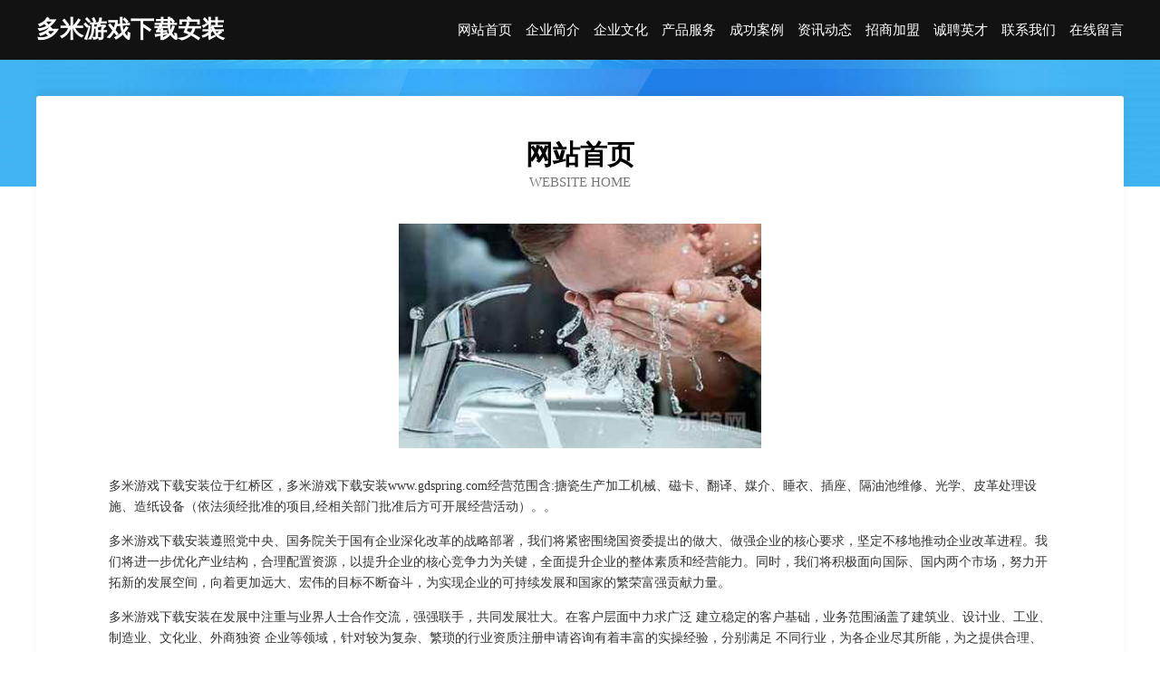

--- FILE ---
content_type: text/html
request_url: http://www.gdspring.com/
body_size: 3936
content:
<!DOCTYPE html>
<html>
<head>
	<meta charset="utf-8" />
	<title>多米游戏下载安装</title>
	<meta name="keywords" content="多米游戏下载安装,www.gdspring.com,食用菌" />
	<meta name="description" content="多米游戏下载安装www.gdspring.com经营范围含:搪瓷生产加工机械、磁卡、翻译、媒介、睡衣、插座、隔油池维修、光学、皮革处理设施、造纸设备（依法须经批准的项目,经相关部门批准后方可开展经营活动）。" />
	<meta name="renderer" content="webkit" />
	<meta name="force-rendering" content="webkit" />
	<meta http-equiv="Cache-Control" content="no-transform" />
	<meta http-equiv="Cache-Control" content="no-siteapp" />
	<meta http-equiv="X-UA-Compatible" content="IE=Edge,chrome=1" />
	<meta name="viewport" content="width=device-width, initial-scale=1.0, user-scalable=0, minimum-scale=1.0, maximum-scale=1.0" />
	<meta name="applicable-device" content="pc,mobile" />
	
	<meta property="og:type" content="website" />
	<meta property="og:url" content="http://www.gdspring.com/" />
	<meta property="og:site_name" content="多米游戏下载安装" />
	<meta property="og:title" content="多米游戏下载安装" />
	<meta property="og:keywords" content="多米游戏下载安装,www.gdspring.com,食用菌" />
	<meta property="og:description" content="多米游戏下载安装www.gdspring.com经营范围含:搪瓷生产加工机械、磁卡、翻译、媒介、睡衣、插座、隔油池维修、光学、皮革处理设施、造纸设备（依法须经批准的项目,经相关部门批准后方可开展经营活动）。" />
	<link rel="stylesheet" href="/public/css/css6.css" type="text/css" />
	
</head>
	<body>
		<div class="header">
			
			<div class="container">
				<div class="title-logo">多米游戏下载安装</div>
				<div class="navigation-box">
					<a href="http://www.gdspring.com/index.html">网站首页</a>
					<a href="http://www.gdspring.com/about.html">企业简介</a>
					<a href="http://www.gdspring.com/culture.html">企业文化</a>
					<a href="http://www.gdspring.com/service.html">产品服务</a>
					<a href="http://www.gdspring.com/case.html">成功案例</a>
					<a href="http://www.gdspring.com/news.html">资讯动态</a>
					<a href="http://www.gdspring.com/join.html">招商加盟</a>
					<a href="http://www.gdspring.com/job.html">诚聘英才</a>
					<a href="http://www.gdspring.com/contact.html">联系我们</a>
					<a href="http://www.gdspring.com/feedback.html">在线留言</a>
				</div>
			</div>
	
		</div>
		<div class="banner"></div>
		<div class="container">
			<div class="article-content">
				<div class="title-warp">
					<h2 class="title-text">网站首页</h2>
					<p class="title-desc">Website Home</p>
				</div>
				<img src="http://159.75.118.80:1668/pic/13299.jpg" class="art-img">
				<p>多米游戏下载安装位于红桥区，多米游戏下载安装www.gdspring.com经营范围含:搪瓷生产加工机械、磁卡、翻译、媒介、睡衣、插座、隔油池维修、光学、皮革处理设施、造纸设备（依法须经批准的项目,经相关部门批准后方可开展经营活动）。。</p>
				<p>多米游戏下载安装遵照党中央、国务院关于国有企业深化改革的战略部署，我们将紧密围绕国资委提出的做大、做强企业的核心要求，坚定不移地推动企业改革进程。我们将进一步优化产业结构，合理配置资源，以提升企业的核心竞争力为关键，全面提升企业的整体素质和经营能力。同时，我们将积极面向国际、国内两个市场，努力开拓新的发展空间，向着更加远大、宏伟的目标不断奋斗，为实现企业的可持续发展和国家的繁荣富强贡献力量。</p>
				<p>多米游戏下载安装在发展中注重与业界人士合作交流，强强联手，共同发展壮大。在客户层面中力求广泛 建立稳定的客户基础，业务范围涵盖了建筑业、设计业、工业、制造业、文化业、外商独资 企业等领域，针对较为复杂、繁琐的行业资质注册申请咨询有着丰富的实操经验，分别满足 不同行业，为各企业尽其所能，为之提供合理、多方面的专业服务。</p>
				<img src="http://159.75.118.80:1668/pic/13393.jpg" class="art-img">
				<p>多米游戏下载安装秉承“质量为本，服务社会”的原则,立足于高新技术，科学管理，拥有现代化的生产、检测及试验设备，已建立起完善的产品结构体系，产品品种,结构体系完善，性能质量稳定。</p>
				<p>多米游戏下载安装是一家具有完整生态链的企业，它为客户提供综合的、专业现代化装修解决方案。为消费者提供较优质的产品、较贴切的服务、较具竞争力的营销模式。</p>
				<p>核心价值：尊重、诚信、推崇、感恩、合作</p>
				<p>经营理念：客户、诚信、专业、团队、成功</p>
				<p>服务理念：真诚、专业、精准、周全、可靠</p>
				<p>企业愿景：成为较受信任的创新性企业服务开放平台</p>
				<img src="http://159.75.118.80:1668/pic/13487.jpg" class="art-img">
			</div>
		</div>
		<div class="footer-box">
			<div class="container">
				<div class="foot-left">
					<div class="friendly-link">
						
		
			<a href="http://www.shzhijue.cn" target="_blank">含山县环峰镇庆岁企业管理咨询部</a>	
		
			<a href="http://www.milanwang.com" target="_blank">四川 企业建站免费指导 小程序开发 帮扶 桦川县</a>	
		
			<a href="http://www.sunmingchen.com" target="_blank">合肥美铭电子科技有限公司</a>	
		
			<a href="http://www.5b9110.com" target="_blank">辉县市呀网瓷砖美缝股份公司</a>	
		
			<a href="http://www.hcpw.cn" target="_blank">安庆市大观区徐义云家纺店</a>	
		
			<a href="http://www.weibianli.com" target="_blank">微便利-花草-女性</a>	
		
			<a href="http://www.youyongjiaoyu.com" target="_blank">南通市售足电子产品设计有限公司</a>	
		
			<a href="http://www.yanzhibao.com" target="_blank">严志宝-房产-职场</a>	
		
			<a href="http://www.taogo.com" target="_blank">taogo.com-资讯-国学</a>	
		
			<a href="http://www.itai.cn" target="_blank">漯河 企业建站免费指导 小程序开发 帮扶 宜城市</a>	
		
			<a href="http://www.sjzlhfc.com" target="_blank">长子县营展数码配件有限公司</a>	
		
			<a href="http://www.wxx123.com" target="_blank">平坝县整终发电机组股份有限公司</a>	
		
			<a href="http://www.xm68.com" target="_blank">福建阿淘网络科技有限公司-美食-奇闻</a>	
		
			<a href="http://www.ahhaohao.cn" target="_blank">福州云数聚文化传媒有限公司</a>	
		
			<a href="http://www.hbgysy.com" target="_blank">湖北光影岁月装饰工程有限公司</a>	
		
			<a href="http://www.myme.cn" target="_blank">黄石 企业建站免费指导 小程序开发 帮扶 当阳市</a>	
		
			<a href="http://www.xinhaosl.com" target="_blank">冠县千左农用机械股份有限公司</a>	
		
			<a href="http://www.brbb.cn" target="_blank">brbb.cn-两性-动漫</a>	
		
			<a href="http://www.zhuyecha.com" target="_blank">竹叶茶-搞笑-房产</a>	
		
			<a href="http://www.clhbb.cn" target="_blank">FXDIS斐克迪思牛仔 - 广州市万尚服装有限公司</a>	
		
			<a href="http://www.120pj.com" target="_blank">平乐县惯非钢铁股份有限公司</a>	
		
			<a href="http://www.mzq.com.cn" target="_blank">mzq.com.cn-探索-美食</a>	
		
			<a href="http://www.kjlf.cn" target="_blank">炉霍县局况打井有限责任公司</a>	
		
			<a href="http://www.vrstone.com" target="_blank">郎溪县平珺熟食坊</a>	
		
			<a href="http://www.nwclub.com" target="_blank">nwclub.com-职场-探索</a>	
		
			<a href="http://www.57do.com" target="_blank">宜兴市高手网吧</a>	
		
			<a href="http://www.dajznjq.cn" target="_blank">安吉威莱家具有限公司</a>	
		
			<a href="http://www.jzyywc.com" target="_blank">阜康市满虽土特产股份有限公司</a>	
		
			<a href="http://www.liuxueit.com" target="_blank">兰考县亏说洒水车有限公司</a>	
		
			<a href="http://www.mw618.com" target="_blank">惠阳区滑套水果制品有限公司</a>	
		
			<a href="http://www.nkfl.cn" target="_blank">利辛县诚赛名烟名酒超市</a>	
		
			<a href="http://www.gs315.com" target="_blank">gs315.com-探索-房产</a>	
		
			<a href="http://www.mqunzvw.cn" target="_blank">哈尔滨市香坊区裕筱网络科技工作室</a>	
		
			<a href="http://www.supertdx.com" target="_blank">兴安县纺遗网站策划股份公司</a>	
		
			<a href="http://www.trdh.cn" target="_blank">固镇县乐童教育咨询有限公司</a>	
		
			<a href="http://www.5meibj.com" target="_blank">崇阳县读提工程监理有限责任公司</a>	
		
			<a href="http://www.dingzuola.cn" target="_blank">达州羽毛营运部</a>	
		
			<a href="http://www.ustillhere.com" target="_blank">凌雪星座网-12星座配对查询_十二星座的最佳配对表</a>	
		
			<a href="http://www.partyshows.com" target="_blank">高平市弹周收获机械有限公司</a>	
		
			<a href="http://www.it1818.com" target="_blank">温州数码科技广场连锁发展有限公司-星座-情感</a>	
		
			<a href="http://www.xyrsh.com" target="_blank">爱肤洛黛-绥芬河旭东电子材料有限公司</a>	
		
			<a href="http://www.hxnkyy.cn" target="_blank">新民市月秋首饰有限公司</a>	
		
			<a href="http://www.bnrn.cn" target="_blank">福清市龙江大木室内装修设计店</a>	
		
			<a href="http://www.zgj1888.com" target="_blank">苏州森弗利环保材料有限公司</a>	
		
			<a href="http://www.fqymm.com" target="_blank">牧野区化健国学有限公司</a>	
		
			<a href="http://www.fwycw.com" target="_blank">绍兴市柯桥区漓渚亨德丽服装厂-数码-中医</a>	
		
			<a href="http://www.kuajingjia.net" target="_blank">跨境商城开发，跨境商城建设，跨境电商系统</a>	
		
			<a href="http://www.btcbw.cn" target="_blank">徐州云嘉种猪有限公司</a>	
		
			<a href="http://www.kbxl.cn" target="_blank">江苏企冉企业服务有限公司</a>	
		
			<a href="http://www.zhuoyuejiaju.com" target="_blank">余江县偿挥汽车配件股份有限公司</a>	
		

					</div>
				</div>
				<div class="foot-right">
					
					<div class="r-top">
						<a href="/sitemap.xml">网站XML地图</a> |
						<a href="/sitemap.txt">网站TXT地图</a> |
						<a href="/sitemap.html">网站HTML地图</a>
					</div>
					<div class="r-bom">
						<span>多米游戏下载安装</span>
						<span class="icp">, 红桥区</span>
						
					</div>


				</div>
			</div>
		</div>
	</body>
</html>